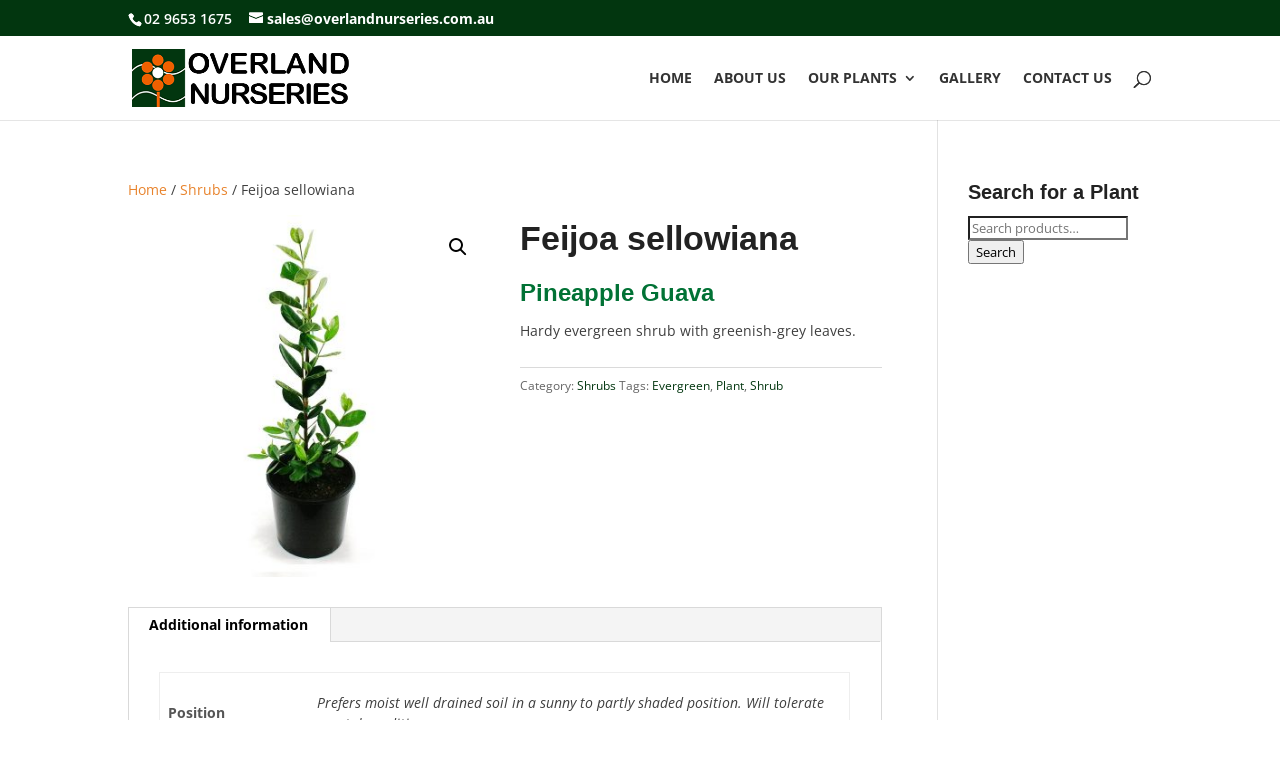

--- FILE ---
content_type: text/html; charset=UTF-8
request_url: https://overlandnurseries.com.au/product/feijoa-sellowiana-pineapple-guava-shrub-plant/
body_size: 10022
content:
<!DOCTYPE html><html lang="en-AU"><head><meta charset="UTF-8" /><meta http-equiv="X-UA-Compatible" content="IE=edge"><link rel="pingback" href="https://overlandnurseries.com.au/xmlrpc.php" /> <script type="text/javascript">document.documentElement.className = 'js';</script> <link rel="preconnect" href="https://fonts.gstatic.com" crossorigin /><meta name='robots' content='index, follow, max-image-preview:large, max-snippet:-1, max-video-preview:-1' /> <script type="text/javascript">let jqueryParams=[],jQuery=function(r){return jqueryParams=[...jqueryParams,r],jQuery},$=function(r){return jqueryParams=[...jqueryParams,r],$};window.jQuery=jQuery,window.$=jQuery;let customHeadScripts=!1;jQuery.fn=jQuery.prototype={},$.fn=jQuery.prototype={},jQuery.noConflict=function(r){if(window.jQuery)return jQuery=window.jQuery,$=window.jQuery,customHeadScripts=!0,jQuery.noConflict},jQuery.ready=function(r){jqueryParams=[...jqueryParams,r]},$.ready=function(r){jqueryParams=[...jqueryParams,r]},jQuery.load=function(r){jqueryParams=[...jqueryParams,r]},$.load=function(r){jqueryParams=[...jqueryParams,r]},jQuery.fn.ready=function(r){jqueryParams=[...jqueryParams,r]},$.fn.ready=function(r){jqueryParams=[...jqueryParams,r]};</script> <link media="all" href="https://overlandnurseries.com.au/wp-content/cache/autoptimize/css/autoptimize_4e22daeed1c5c31520574a7412add674.css" rel="stylesheet"><link media="only screen and (max-width: 768px)" href="https://overlandnurseries.com.au/wp-content/cache/autoptimize/css/autoptimize_6fe211f8bb15af76999ce9135805d7af.css" rel="stylesheet"><title>Feijoa sellowiana - Overland Nurseries</title><link rel="canonical" href="https://overlandnurseries.com.au/product/feijoa-sellowiana-pineapple-guava-shrub-plant/" /><meta property="og:locale" content="en_US" /><meta property="og:type" content="article" /><meta property="og:title" content="Feijoa sellowiana - Overland Nurseries" /><meta property="og:description" content="Pineapple Guava Hardy evergreen shrub with greenish-grey leaves." /><meta property="og:url" content="https://overlandnurseries.com.au/product/feijoa-sellowiana-pineapple-guava-shrub-plant/" /><meta property="og:site_name" content="Overland Nurseries" /><meta property="article:modified_time" content="2018-06-05T05:09:14+00:00" /><meta property="og:image" content="https://overlandnurseries.com.au/wp-content/uploads/feijoa-sellowiana-pineapple-guava-shrub-plant.jpg" /><meta property="og:image:width" content="800" /><meta property="og:image:height" content="800" /><meta property="og:image:type" content="image/jpeg" /><meta name="twitter:card" content="summary_large_image" /> <script type="application/ld+json" class="yoast-schema-graph">{"@context":"https://schema.org","@graph":[{"@type":"WebPage","@id":"https://overlandnurseries.com.au/product/feijoa-sellowiana-pineapple-guava-shrub-plant/","url":"https://overlandnurseries.com.au/product/feijoa-sellowiana-pineapple-guava-shrub-plant/","name":"Feijoa sellowiana - Overland Nurseries","isPartOf":{"@id":"https://overlandnurseries.com.au/#website"},"primaryImageOfPage":{"@id":"https://overlandnurseries.com.au/product/feijoa-sellowiana-pineapple-guava-shrub-plant/#primaryimage"},"image":{"@id":"https://overlandnurseries.com.au/product/feijoa-sellowiana-pineapple-guava-shrub-plant/#primaryimage"},"thumbnailUrl":"https://overlandnurseries.com.au/wp-content/uploads/feijoa-sellowiana-pineapple-guava-shrub-plant.jpg","datePublished":"2016-07-18T02:45:45+00:00","dateModified":"2018-06-05T05:09:14+00:00","breadcrumb":{"@id":"https://overlandnurseries.com.au/product/feijoa-sellowiana-pineapple-guava-shrub-plant/#breadcrumb"},"inLanguage":"en-AU","potentialAction":[{"@type":"ReadAction","target":["https://overlandnurseries.com.au/product/feijoa-sellowiana-pineapple-guava-shrub-plant/"]}]},{"@type":"ImageObject","inLanguage":"en-AU","@id":"https://overlandnurseries.com.au/product/feijoa-sellowiana-pineapple-guava-shrub-plant/#primaryimage","url":"https://overlandnurseries.com.au/wp-content/uploads/feijoa-sellowiana-pineapple-guava-shrub-plant.jpg","contentUrl":"https://overlandnurseries.com.au/wp-content/uploads/feijoa-sellowiana-pineapple-guava-shrub-plant.jpg","width":800,"height":800,"caption":"Feijoa sellowiana | pineapple guava"},{"@type":"BreadcrumbList","@id":"https://overlandnurseries.com.au/product/feijoa-sellowiana-pineapple-guava-shrub-plant/#breadcrumb","itemListElement":[{"@type":"ListItem","position":1,"name":"Home","item":"https://overlandnurseries.com.au/"},{"@type":"ListItem","position":2,"name":"Our Plants","item":"https://overlandnurseries.com.au/wholesale-plants/"},{"@type":"ListItem","position":3,"name":"Feijoa sellowiana"}]},{"@type":"WebSite","@id":"https://overlandnurseries.com.au/#website","url":"https://overlandnurseries.com.au/","name":"Overland Nurseries","description":"","publisher":{"@id":"https://overlandnurseries.com.au/#organization"},"potentialAction":[{"@type":"SearchAction","target":{"@type":"EntryPoint","urlTemplate":"https://overlandnurseries.com.au/?s={search_term_string}"},"query-input":{"@type":"PropertyValueSpecification","valueRequired":true,"valueName":"search_term_string"}}],"inLanguage":"en-AU"},{"@type":"Organization","@id":"https://overlandnurseries.com.au/#organization","name":"Overland Nurseries","url":"https://overlandnurseries.com.au/","logo":{"@type":"ImageObject","inLanguage":"en-AU","@id":"https://overlandnurseries.com.au/#/schema/logo/image/","url":"https://overlandnurseries.com.au/wp-content/uploads/overland-nurseries-logo.png","contentUrl":"https://overlandnurseries.com.au/wp-content/uploads/overland-nurseries-logo.png","width":450,"height":120,"caption":"Overland Nurseries"},"image":{"@id":"https://overlandnurseries.com.au/#/schema/logo/image/"}}]}</script> <link rel="alternate" type="application/rss+xml" title="Overland Nurseries &raquo; Feed" href="https://overlandnurseries.com.au/feed/" /><link rel="alternate" type="application/rss+xml" title="Overland Nurseries &raquo; Comments Feed" href="https://overlandnurseries.com.au/comments/feed/" /><link rel="alternate" title="oEmbed (JSON)" type="application/json+oembed" href="https://overlandnurseries.com.au/wp-json/oembed/1.0/embed?url=https%3A%2F%2Foverlandnurseries.com.au%2Fproduct%2Ffeijoa-sellowiana-pineapple-guava-shrub-plant%2F" /><link rel="alternate" title="oEmbed (XML)" type="text/xml+oembed" href="https://overlandnurseries.com.au/wp-json/oembed/1.0/embed?url=https%3A%2F%2Foverlandnurseries.com.au%2Fproduct%2Ffeijoa-sellowiana-pineapple-guava-shrub-plant%2F&#038;format=xml" /><meta content="Divi v.4.27.5" name="generator"/> <script type="text/javascript" src="https://overlandnurseries.com.au/wp-includes/js/jquery/jquery.min.js?ver=3.7.1" id="jquery-core-js"></script> <script type="text/javascript" id="jquery-js-after">jqueryParams.length&&$.each(jqueryParams,function(e,r){if("function"==typeof r){var n=String(r);n.replace("$","jQuery");var a=new Function("return "+n)();$(document).ready(a)}});
//# sourceURL=jquery-js-after</script> <script type="text/javascript" id="wc-single-product-js-extra">var wc_single_product_params = {"i18n_required_rating_text":"Please select a rating","i18n_rating_options":["1 of 5 stars","2 of 5 stars","3 of 5 stars","4 of 5 stars","5 of 5 stars"],"i18n_product_gallery_trigger_text":"View full-screen image gallery","review_rating_required":"yes","flexslider":{"rtl":false,"animation":"slide","smoothHeight":true,"directionNav":false,"controlNav":"thumbnails","slideshow":false,"animationSpeed":500,"animationLoop":false,"allowOneSlide":false},"zoom_enabled":"1","zoom_options":[],"photoswipe_enabled":"1","photoswipe_options":{"shareEl":false,"closeOnScroll":false,"history":false,"hideAnimationDuration":0,"showAnimationDuration":0},"flexslider_enabled":"1"};
//# sourceURL=wc-single-product-js-extra</script> <script type="text/javascript" id="woocommerce-js-extra">var woocommerce_params = {"ajax_url":"/wp-admin/admin-ajax.php","wc_ajax_url":"/?wc-ajax=%%endpoint%%","i18n_password_show":"Show password","i18n_password_hide":"Hide password"};
//# sourceURL=woocommerce-js-extra</script> <link rel="https://api.w.org/" href="https://overlandnurseries.com.au/wp-json/" /><link rel="alternate" title="JSON" type="application/json" href="https://overlandnurseries.com.au/wp-json/wp/v2/product/2331" /><link rel="EditURI" type="application/rsd+xml" title="RSD" href="https://overlandnurseries.com.au/xmlrpc.php?rsd" /><meta name="viewport" content="width=device-width, initial-scale=1.0, maximum-scale=1.0, user-scalable=0" /> <noscript><style>.woocommerce-product-gallery{ opacity: 1 !important; }</style></noscript><meta name="google-site-verification" content="qvw6sE2XIM7xB1QuzscglxCA3EaL6LpDPu5q8nsd5AI"></head><body data-rsssl=1 class="wp-singular product-template-default single single-product postid-2331 wp-theme-Divi theme-Divi woocommerce woocommerce-page woocommerce-no-js et_button_no_icon et_pb_button_helper_class et_fixed_nav et_show_nav et_secondary_nav_enabled et_primary_nav_dropdown_animation_fade et_secondary_nav_dropdown_animation_fade et_header_style_left et_pb_footer_columns3 et_cover_background et_pb_gutter osx et_pb_gutters3 et_smooth_scroll et_right_sidebar et_divi_theme et-db"><div id="page-container"><div id="top-header"><div class="container clearfix"><div id="et-info"> <span id="et-info-phone">02 9653 1675</span> <a href="mailto:sales@overlandnurseries.com.au"><span id="et-info-email">sales@overlandnurseries.com.au</span></a></div><div id="et-secondary-menu"> <a href="https://overlandnurseries.com.au/cart/" class="et-cart-info"> <span>0 Items</span> </a></div></div></div><header id="main-header" data-height-onload="70"><div class="container clearfix et_menu_container"><div class="logo_container"> <span class="logo_helper"></span> <a href="https://overlandnurseries.com.au/"> <img src="https://overlandnurseries.com.au/wp-content/uploads/overland-nurseries-logo.png" width="450" height="120" alt="Overland Nurseries" id="logo" data-height-percentage="70" /> </a></div><div id="et-top-navigation" data-height="70" data-fixed-height="40"><nav id="top-menu-nav"><ul id="top-menu" class="nav"><li id="menu-item-60" class="menu-item menu-item-type-post_type menu-item-object-page menu-item-home menu-item-60"><a href="https://overlandnurseries.com.au/" title="Welcome to Overland Nurseries">Home</a></li><li id="menu-item-61" class="menu-item menu-item-type-post_type menu-item-object-page menu-item-61"><a href="https://overlandnurseries.com.au/about-us/" title="About Overland Nurseries">About Us</a></li><li id="menu-item-62" class="menu-item menu-item-type-post_type menu-item-object-page menu-item-has-children current_page_parent menu-item-62"><a href="https://overlandnurseries.com.au/wholesale-plants/" title="Our Wholesale Plants">Our Plants</a><ul class="sub-menu"><li id="menu-item-63" class="menu-item menu-item-type-post_type menu-item-object-page menu-item-63"><a href="https://overlandnurseries.com.au/plants-a-to-z/" title="Wholesale Plants A to Z">Plants A to Z</a></li><li id="menu-item-2518" class="menu-item menu-item-type-taxonomy menu-item-object-product_cat menu-item-2518"><a href="https://overlandnurseries.com.au/product-category/australian-natives/">Australian Natives</a></li><li id="menu-item-2519" class="menu-item menu-item-type-taxonomy menu-item-object-product_cat menu-item-2519"><a href="https://overlandnurseries.com.au/product-category/climbers/">Climbers</a></li><li id="menu-item-2520" class="menu-item menu-item-type-taxonomy menu-item-object-product_cat menu-item-2520"><a href="https://overlandnurseries.com.au/product-category/conifers/">Conifers</a></li><li id="menu-item-2521" class="menu-item menu-item-type-taxonomy menu-item-object-product_cat menu-item-2521"><a href="https://overlandnurseries.com.au/product-category/ground-covers/">Ground Covers</a></li><li id="menu-item-2522" class="menu-item menu-item-type-taxonomy menu-item-object-product_cat menu-item-2522"><a href="https://overlandnurseries.com.au/product-category/hedging-plants/">Hedging Plants</a></li><li id="menu-item-2523" class="menu-item menu-item-type-taxonomy menu-item-object-product_cat menu-item-2523"><a href="https://overlandnurseries.com.au/product-category/perennials/">Perennials</a></li><li id="menu-item-2524" class="menu-item menu-item-type-taxonomy menu-item-object-product_cat menu-item-2524"><a href="https://overlandnurseries.com.au/product-category/shade-plants/">Shade Plants</a></li><li id="menu-item-2525" class="menu-item menu-item-type-taxonomy menu-item-object-product_cat current-product-ancestor current-menu-parent current-product-parent menu-item-2525"><a href="https://overlandnurseries.com.au/product-category/shrubs/">Shrubs</a></li><li id="menu-item-2526" class="menu-item menu-item-type-taxonomy menu-item-object-product_cat menu-item-2526"><a href="https://overlandnurseries.com.au/product-category/trees/">Trees</a></li></ul></li><li id="menu-item-64" class="menu-item menu-item-type-post_type menu-item-object-page menu-item-64"><a href="https://overlandnurseries.com.au/plant-gallery/" title="Wholesale Plant Gallery">Gallery</a></li><li id="menu-item-65" class="menu-item menu-item-type-post_type menu-item-object-page menu-item-65"><a href="https://overlandnurseries.com.au/contact-us/" title="Contact Overland Nurseries">Contact Us</a></li></ul></nav><div id="et_top_search"> <span id="et_search_icon"></span></div><div id="et_mobile_nav_menu"><div class="mobile_nav closed"> <span class="select_page">Select Page</span> <span class="mobile_menu_bar mobile_menu_bar_toggle"></span></div></div></div></div><div class="et_search_outer"><div class="container et_search_form_container"><form role="search" method="get" class="et-search-form" action="https://overlandnurseries.com.au/"> <input type="search" class="et-search-field" placeholder="Search &hellip;" value="" name="s" title="Search for:" /></form> <span class="et_close_search_field"></span></div></div></header><div id="et-main-area"><div id="main-content"><div class="container"><div id="content-area" class="clearfix"><div id="left-area"><nav class="woocommerce-breadcrumb" aria-label="Breadcrumb"><a href="https://overlandnurseries.com.au">Home</a>&nbsp;&#47;&nbsp;<a href="https://overlandnurseries.com.au/product-category/shrubs/">Shrubs</a>&nbsp;&#47;&nbsp;Feijoa sellowiana</nav><div class="woocommerce-notices-wrapper"></div><div id="product-2331" class="product type-product post-2331 status-publish first instock product_cat-shrubs product_tag-evergreen product_tag-plant product_tag-shrub has-post-thumbnail product-type-simple"><div class="clearfix"><div class="woocommerce-product-gallery woocommerce-product-gallery--with-images woocommerce-product-gallery--columns-4 images" data-columns="4" style="opacity: 0; transition: opacity .25s ease-in-out;"><div class="woocommerce-product-gallery__wrapper"><div data-thumb="https://overlandnurseries.com.au/wp-content/uploads/feijoa-sellowiana-pineapple-guava-shrub-plant-100x100.jpg" data-thumb-alt="Feijoa sellowiana | pineapple guava" data-thumb-srcset="https://overlandnurseries.com.au/wp-content/uploads/feijoa-sellowiana-pineapple-guava-shrub-plant-100x100.jpg 100w, https://overlandnurseries.com.au/wp-content/uploads/feijoa-sellowiana-pineapple-guava-shrub-plant-300x300.jpg 300w, https://overlandnurseries.com.au/wp-content/uploads/feijoa-sellowiana-pineapple-guava-shrub-plant-400x400.jpg 400w, https://overlandnurseries.com.au/wp-content/uploads/feijoa-sellowiana-pineapple-guava-shrub-plant-768x768.jpg 768w, https://overlandnurseries.com.au/wp-content/uploads/feijoa-sellowiana-pineapple-guava-shrub-plant.jpg 800w"  data-thumb-sizes="(max-width: 100px) 100vw, 100px" class="woocommerce-product-gallery__image"><a href="https://overlandnurseries.com.au/wp-content/uploads/feijoa-sellowiana-pineapple-guava-shrub-plant.jpg"><img width="400" height="400" src="https://overlandnurseries.com.au/wp-content/uploads/feijoa-sellowiana-pineapple-guava-shrub-plant-400x400.jpg" class="wp-post-image" alt="Feijoa sellowiana | pineapple guava" data-caption="" data-src="https://overlandnurseries.com.au/wp-content/uploads/feijoa-sellowiana-pineapple-guava-shrub-plant.jpg" data-large_image="https://overlandnurseries.com.au/wp-content/uploads/feijoa-sellowiana-pineapple-guava-shrub-plant.jpg" data-large_image_width="800" data-large_image_height="800" decoding="async" fetchpriority="high" srcset="https://overlandnurseries.com.au/wp-content/uploads/feijoa-sellowiana-pineapple-guava-shrub-plant-400x400.jpg 400w, https://overlandnurseries.com.au/wp-content/uploads/feijoa-sellowiana-pineapple-guava-shrub-plant-300x300.jpg 300w, https://overlandnurseries.com.au/wp-content/uploads/feijoa-sellowiana-pineapple-guava-shrub-plant-100x100.jpg 100w, https://overlandnurseries.com.au/wp-content/uploads/feijoa-sellowiana-pineapple-guava-shrub-plant-768x768.jpg 768w, https://overlandnurseries.com.au/wp-content/uploads/feijoa-sellowiana-pineapple-guava-shrub-plant.jpg 800w" sizes="(max-width: 400px) 100vw, 400px" /></a></div></div></div><div class="summary entry-summary"><h1 class="product_title entry-title">Feijoa sellowiana</h1><p class="price"></p><div class="woocommerce-product-details__short-description"><h3>Pineapple Guava</h3><p>Hardy evergreen shrub with greenish-grey leaves.</p></div><div class="product_meta"> <span class="posted_in">Category: <a href="https://overlandnurseries.com.au/product-category/shrubs/" rel="tag">Shrubs</a></span> <span class="tagged_as">Tags: <a href="https://overlandnurseries.com.au/product-tag/evergreen/" rel="tag">Evergreen</a>, <a href="https://overlandnurseries.com.au/product-tag/plant/" rel="tag">Plant</a>, <a href="https://overlandnurseries.com.au/product-tag/shrub/" rel="tag">Shrub</a></span></div></div></div><div class="woocommerce-tabs wc-tabs-wrapper"><ul class="tabs wc-tabs" role="tablist"><li role="presentation" class="additional_information_tab" id="tab-title-additional_information"> <a href="#tab-additional_information" role="tab" aria-controls="tab-additional_information"> Additional information </a></li></ul><div class="woocommerce-Tabs-panel woocommerce-Tabs-panel--additional_information panel entry-content wc-tab" id="tab-additional_information" role="tabpanel" aria-labelledby="tab-title-additional_information"><h2>Additional information</h2><table class="woocommerce-product-attributes shop_attributes" aria-label="Product Details"><tr class="woocommerce-product-attributes-item woocommerce-product-attributes-item--attribute_pa_position"><th class="woocommerce-product-attributes-item__label" scope="row">Position</th><td class="woocommerce-product-attributes-item__value"><p>Prefers moist well drained soil in a sunny to partly shaded position. Will tolerate coastal conditions.</p></td></tr><tr class="woocommerce-product-attributes-item woocommerce-product-attributes-item--attribute_pa_size"><th class="woocommerce-product-attributes-item__label" scope="row">Size</th><td class="woocommerce-product-attributes-item__value"><p>Height to 3m</p></td></tr><tr class="woocommerce-product-attributes-item woocommerce-product-attributes-item--attribute_pa_flowering"><th class="woocommerce-product-attributes-item__label" scope="row">Flowering</th><td class="woocommerce-product-attributes-item__value"><p>Flowers are white with pink centre and dominant red stamens</p></td></tr></table></div></div><section class="related products"><h2>Related products</h2><ul class="products columns-3"><li class="product type-product post-2361 status-publish first instock product_cat-shrubs product_tag-evergreen product_tag-feature-plant product_tag-flowers product_tag-plant product_tag-shrub has-post-thumbnail product-type-simple"> <a href="https://overlandnurseries.com.au/product/lorapetalum-burgundy-chinese-fringe-flower-shrub-plant/" class="woocommerce-LoopProduct-link woocommerce-loop-product__link"><span class="et_shop_image"><img width="300" height="300" src="https://overlandnurseries.com.au/wp-content/uploads/lorapetalum-burgundy-chinese-fringe-flower-shrub-plant-pot-300x300.jpg" class="attachment-woocommerce_thumbnail size-woocommerce_thumbnail" alt="Lorapetalum | burgundy" decoding="async" loading="lazy" srcset="https://overlandnurseries.com.au/wp-content/uploads/lorapetalum-burgundy-chinese-fringe-flower-shrub-plant-pot-300x300.jpg 300w, https://overlandnurseries.com.au/wp-content/uploads/lorapetalum-burgundy-chinese-fringe-flower-shrub-plant-pot-100x100.jpg 100w, https://overlandnurseries.com.au/wp-content/uploads/lorapetalum-burgundy-chinese-fringe-flower-shrub-plant-pot-400x400.jpg 400w, https://overlandnurseries.com.au/wp-content/uploads/lorapetalum-burgundy-chinese-fringe-flower-shrub-plant-pot-768x768.jpg 768w, https://overlandnurseries.com.au/wp-content/uploads/lorapetalum-burgundy-chinese-fringe-flower-shrub-plant-pot.jpg 800w" sizes="(max-width: 300px) 100vw, 300px" /><span class="et_overlay"></span></span><h2 class="woocommerce-loop-product__title">Lorapetalum Burgundy</h2> </a></li><li class="product type-product post-2377 status-publish instock product_cat-shrubs product_tag-evergreen product_tag-feature-plant product_tag-flowers product_tag-fragrant product_tag-plant product_tag-screening product_tag-shrub has-post-thumbnail product-type-simple"> <a href="https://overlandnurseries.com.au/product/michellia-figo-port-wine-magnolia-shrub-plant/" class="woocommerce-LoopProduct-link woocommerce-loop-product__link"><span class="et_shop_image"><img width="300" height="300" src="https://overlandnurseries.com.au/wp-content/uploads/michellia-figo-port-wine-magnolia-shrub-plant-pot-1-300x300.jpg" class="attachment-woocommerce_thumbnail size-woocommerce_thumbnail" alt="Michellia | figo" decoding="async" loading="lazy" srcset="https://overlandnurseries.com.au/wp-content/uploads/michellia-figo-port-wine-magnolia-shrub-plant-pot-1-300x300.jpg 300w, https://overlandnurseries.com.au/wp-content/uploads/michellia-figo-port-wine-magnolia-shrub-plant-pot-1-100x100.jpg 100w, https://overlandnurseries.com.au/wp-content/uploads/michellia-figo-port-wine-magnolia-shrub-plant-pot-1-400x400.jpg 400w, https://overlandnurseries.com.au/wp-content/uploads/michellia-figo-port-wine-magnolia-shrub-plant-pot-1-768x768.jpg 768w, https://overlandnurseries.com.au/wp-content/uploads/michellia-figo-port-wine-magnolia-shrub-plant-pot-1.jpg 800w" sizes="(max-width: 300px) 100vw, 300px" /><span class="et_overlay"></span></span><h2 class="woocommerce-loop-product__title">Michellia figo</h2> </a></li></ul></section></div></div><div id="sidebar"><div id="woocommerce_product_search-2" class="et_pb_widget woocommerce widget_product_search"><h4 class="widgettitle">Search for a Plant</h4><form role="search" method="get" class="woocommerce-product-search" action="https://overlandnurseries.com.au/"> <label class="screen-reader-text" for="woocommerce-product-search-field-0">Search for:</label> <input type="search" id="woocommerce-product-search-field-0" class="search-field" placeholder="Search products&hellip;" value="" name="s" /> <button type="submit" value="Search" class="">Search</button> <input type="hidden" name="post_type" value="product" /></form></div></div></div></div></div> <span class="et_pb_scroll_top et-pb-icon"></span><footer id="main-footer"><div class="container"><div id="footer-widgets" class="clearfix"><div class="footer-widget"><div id="text-3" class="fwidget et_pb_widget widget_text"><h4 class="title">Contact Us</h4><div class="textwidget"><p>6 Arrunga Road<br> Arcadia, NSW, 2159<br> <i class="fa fa-phone text-theme-colored"></i> (02) 9653 1675<br> <i class="fa fa-fax text-theme-colored"></i> (02) 9653 1658<br> <i class="fa fa-envelope text-theme-colored"></i> <a href="mailto:sales@overlandnurseries.com.au" > sales@overlandnurseries.com.au</a></p></div></div><div id="text-4" class="fwidget et_pb_widget widget_text"><h4 class="title">About Overland Nurseries</h4><div class="textwidget"><p>Overland Nurseries has been family owned and operated for over 50 years. In that time we have built a reputation for being one of Sydney’s premier wholesale suppliers of garden plants in NSW.</p><p>Overland Nurseries is committed to fair labor practices, safe working conditions, and responsible sourcing throughout its supply chain.</p></div></div></div><div class="footer-widget"><div id="woocommerce_product_tag_cloud-3" class="fwidget et_pb_widget woocommerce widget_product_tag_cloud"><h4 class="title">Plant Tags</h4><div class="tagcloud"><a href="https://overlandnurseries.com.au/product-tag/australian-native/" class="tag-cloud-link tag-link-16 tag-link-position-1" style="font-size: 16.542372881356pt;" aria-label="Australian Native (23 products)">Australian Native</a> <a href="https://overlandnurseries.com.au/product-tag/blue/" class="tag-cloud-link tag-link-17 tag-link-position-2" style="font-size: 8pt;" aria-label="Blue (1 product)">Blue</a> <a href="https://overlandnurseries.com.au/product-tag/bonsai/" class="tag-cloud-link tag-link-18 tag-link-position-3" style="font-size: 9.4237288135593pt;" aria-label="Bonsai (2 products)">Bonsai</a> <a href="https://overlandnurseries.com.au/product-tag/borders/" class="tag-cloud-link tag-link-19 tag-link-position-4" style="font-size: 11.796610169492pt;" aria-label="Borders (5 products)">Borders</a> <a href="https://overlandnurseries.com.au/product-tag/climber/" class="tag-cloud-link tag-link-20 tag-link-position-5" style="font-size: 15.751412429379pt;" aria-label="Climber (18 products)">Climber</a> <a href="https://overlandnurseries.com.au/product-tag/climber-deciduous/" class="tag-cloud-link tag-link-296 tag-link-position-6" style="font-size: 14.169491525424pt;" aria-label="Climber. Deciduous (11 products)">Climber. Deciduous</a> <a href="https://overlandnurseries.com.au/product-tag/climbers/" class="tag-cloud-link tag-link-259 tag-link-position-7" style="font-size: 8pt;" aria-label="Climbers (1 product)">Climbers</a> <a href="https://overlandnurseries.com.au/product-tag/coastal/" class="tag-cloud-link tag-link-21 tag-link-position-8" style="font-size: 16.225988700565pt;" aria-label="Coastal (21 products)">Coastal</a> <a href="https://overlandnurseries.com.au/product-tag/conifer/" class="tag-cloud-link tag-link-23 tag-link-position-9" style="font-size: 13.853107344633pt;" aria-label="Conifer (10 products)">Conifer</a> <a href="https://overlandnurseries.com.au/product-tag/containers/" class="tag-cloud-link tag-link-24 tag-link-position-10" style="font-size: 8pt;" aria-label="Containers (1 product)">Containers</a> <a href="https://overlandnurseries.com.au/product-tag/deciduous/" class="tag-cloud-link tag-link-26 tag-link-position-11" style="font-size: 15.118644067797pt;" aria-label="Deciduous (15 products)">Deciduous</a> <a href="https://overlandnurseries.com.au/product-tag/everegreen/" class="tag-cloud-link tag-link-277 tag-link-position-12" style="font-size: 8pt;" aria-label="Everegreen (1 product)">Everegreen</a> <a href="https://overlandnurseries.com.au/product-tag/evergreen/" class="tag-cloud-link tag-link-27 tag-link-position-13" style="font-size: 22pt;" aria-label="Evergreen (116 products)">Evergreen</a> <a href="https://overlandnurseries.com.au/product-tag/feature-plant/" class="tag-cloud-link tag-link-28 tag-link-position-14" style="font-size: 14.169491525424pt;" aria-label="Feature Plant (11 products)">Feature Plant</a> <a href="https://overlandnurseries.com.au/product-tag/flowers/" class="tag-cloud-link tag-link-29 tag-link-position-15" style="font-size: 20.101694915254pt;" aria-label="Flowers (66 products)">Flowers</a> <a href="https://overlandnurseries.com.au/product-tag/formal-gardens/" class="tag-cloud-link tag-link-30 tag-link-position-16" style="font-size: 11.16384180791pt;" aria-label="Formal Gardens (4 products)">Formal Gardens</a> <a href="https://overlandnurseries.com.au/product-tag/fragrant/" class="tag-cloud-link tag-link-31 tag-link-position-17" style="font-size: 14.406779661017pt;" aria-label="Fragrant (12 products)">Fragrant</a> <a href="https://overlandnurseries.com.au/product-tag/frost-hardy/" class="tag-cloud-link tag-link-32 tag-link-position-18" style="font-size: 19.627118644068pt;" aria-label="Frost Hardy (58 products)">Frost Hardy</a> <a href="https://overlandnurseries.com.au/product-tag/glossy/" class="tag-cloud-link tag-link-33 tag-link-position-19" style="font-size: 11.16384180791pt;" aria-label="Glossy (4 products)">Glossy</a> <a href="https://overlandnurseries.com.au/product-tag/golden-yellow/" class="tag-cloud-link tag-link-34 tag-link-position-20" style="font-size: 8pt;" aria-label="Golden Yellow (1 product)">Golden Yellow</a> <a href="https://overlandnurseries.com.au/product-tag/ground-cover/" class="tag-cloud-link tag-link-36 tag-link-position-21" style="font-size: 15.35593220339pt;" aria-label="Ground Cover (16 products)">Ground Cover</a> <a href="https://overlandnurseries.com.au/product-tag/hedging/" class="tag-cloud-link tag-link-168 tag-link-position-22" style="font-size: 12.350282485876pt;" aria-label="hedging (6 products)">hedging</a> <a href="https://overlandnurseries.com.au/product-tag/hedging-plant/" class="tag-cloud-link tag-link-37 tag-link-position-23" style="font-size: 14.960451977401pt;" aria-label="Hedging Plant (14 products)">Hedging Plant</a> <a href="https://overlandnurseries.com.au/product-tag/lavender/" class="tag-cloud-link tag-link-38 tag-link-position-24" style="font-size: 8pt;" aria-label="Lavender (1 product)">Lavender</a> <a href="https://overlandnurseries.com.au/product-tag/ornamental/" class="tag-cloud-link tag-link-39 tag-link-position-25" style="font-size: 12.745762711864pt;" aria-label="Ornamental (7 products)">Ornamental</a> <a href="https://overlandnurseries.com.au/product-tag/perennial/" class="tag-cloud-link tag-link-121 tag-link-position-26" style="font-size: 14.723163841808pt;" aria-label="Perennial (13 products)">Perennial</a> <a href="https://overlandnurseries.com.au/product-tag/pinkish-white/" class="tag-cloud-link tag-link-42 tag-link-position-27" style="font-size: 8pt;" aria-label="Pinkish White (1 product)">Pinkish White</a> <a href="https://overlandnurseries.com.au/product-tag/plant/" class="tag-cloud-link tag-link-43 tag-link-position-28" style="font-size: 21.28813559322pt;" aria-label="Plant (94 products)">Plant</a> <a href="https://overlandnurseries.com.au/product-tag/rockeries/" class="tag-cloud-link tag-link-46 tag-link-position-29" style="font-size: 11.796610169492pt;" aria-label="Rockeries (5 products)">Rockeries</a> <a href="https://overlandnurseries.com.au/product-tag/scented/" class="tag-cloud-link tag-link-47 tag-link-position-30" style="font-size: 13.853107344633pt;" aria-label="Scented (10 products)">Scented</a> <a href="https://overlandnurseries.com.au/product-tag/screening/" class="tag-cloud-link tag-link-48 tag-link-position-31" style="font-size: 14.406779661017pt;" aria-label="Screening (12 products)">Screening</a> <a href="https://overlandnurseries.com.au/product-tag/semi-evergreen/" class="tag-cloud-link tag-link-49 tag-link-position-32" style="font-size: 8pt;" aria-label="Semi-Evergreen (1 product)">Semi-Evergreen</a> <a href="https://overlandnurseries.com.au/product-tag/shade-plant/" class="tag-cloud-link tag-link-50 tag-link-position-33" style="font-size: 15.593220338983pt;" aria-label="Shade Plant (17 products)">Shade Plant</a> <a href="https://overlandnurseries.com.au/product-tag/shade-plants/" class="tag-cloud-link tag-link-167 tag-link-position-34" style="font-size: 8pt;" aria-label="Shade Plants (1 product)">Shade Plants</a> <a href="https://overlandnurseries.com.au/product-tag/shrub/" class="tag-cloud-link tag-link-51 tag-link-position-35" style="font-size: 20.338983050847pt;" aria-label="Shrub (71 products)">Shrub</a> <a href="https://overlandnurseries.com.au/product-tag/specimen-tree/" class="tag-cloud-link tag-link-53 tag-link-position-36" style="font-size: 9.4237288135593pt;" aria-label="Specimen Tree (2 products)">Specimen Tree</a> <a href="https://overlandnurseries.com.au/product-tag/spring/" class="tag-cloud-link tag-link-54 tag-link-position-37" style="font-size: 10.372881355932pt;" aria-label="Spring (3 products)">Spring</a> <a href="https://overlandnurseries.com.au/product-tag/topiary/" class="tag-cloud-link tag-link-56 tag-link-position-38" style="font-size: 8pt;" aria-label="Topiary (1 product)">Topiary</a> <a href="https://overlandnurseries.com.au/product-tag/tree/" class="tag-cloud-link tag-link-57 tag-link-position-39" style="font-size: 15.751412429379pt;" aria-label="Tree (18 products)">Tree</a> <a href="https://overlandnurseries.com.au/product-tag/vigorous/" class="tag-cloud-link tag-link-58 tag-link-position-40" style="font-size: 13.141242937853pt;" aria-label="Vigorous (8 products)">Vigorous</a> <a href="https://overlandnurseries.com.au/product-tag/white/" class="tag-cloud-link tag-link-59 tag-link-position-41" style="font-size: 9.4237288135593pt;" aria-label="White (2 products)">White</a></div></div></div><div class="footer-widget"><div id="woocommerce_product_categories-3" class="fwidget et_pb_widget woocommerce widget_product_categories"><h4 class="title">Plant Categories</h4><ul class="product-categories"><li class="cat-item cat-item-15"><a href="https://overlandnurseries.com.au/product-category/australian-natives/">Australian Natives</a></li><li class="cat-item cat-item-8"><a href="https://overlandnurseries.com.au/product-category/climbers/">Climbers</a></li><li class="cat-item cat-item-9"><a href="https://overlandnurseries.com.au/product-category/conifers/">Conifers</a></li><li class="cat-item cat-item-11"><a href="https://overlandnurseries.com.au/product-category/ground-covers/">Ground Covers</a></li><li class="cat-item cat-item-10"><a href="https://overlandnurseries.com.au/product-category/hedging-plants/">Hedging Plants</a></li><li class="cat-item cat-item-7"><a href="https://overlandnurseries.com.au/product-category/perennials/">Perennials</a></li><li class="cat-item cat-item-12"><a href="https://overlandnurseries.com.au/product-category/shade-plants/">Shade Plants</a></li><li class="cat-item cat-item-13 current-cat"><a href="https://overlandnurseries.com.au/product-category/shrubs/">Shrubs</a></li><li class="cat-item cat-item-14"><a href="https://overlandnurseries.com.au/product-category/trees/">Trees</a></li><li class="cat-item cat-item-403"><a href="https://overlandnurseries.com.au/product-category/uncategorized/">Uncategorized</a></li></ul></div><div id="block-5" class="fwidget et_pb_widget widget_block widget_text"><p></p></div></div></div></div><div id="footer-bottom"><div class="container clearfix"><div id="footer-info">Overland Nurseries supplies to wholesale trade customers only and does not sell directly to the public.</div></div></div></footer></div></div> <script type="speculationrules">{"prefetch":[{"source":"document","where":{"and":[{"href_matches":"/*"},{"not":{"href_matches":["/wp-*.php","/wp-admin/*","/wp-content/uploads/*","/wp-content/*","/wp-content/plugins/*","/wp-content/themes/Divi/*","/*\\?(.+)"]}},{"not":{"selector_matches":"a[rel~=\"nofollow\"]"}},{"not":{"selector_matches":".no-prefetch, .no-prefetch a"}}]},"eagerness":"conservative"}]}</script> <script type="application/ld+json">{"@context":"https://schema.org/","@type":"BreadcrumbList","itemListElement":[{"@type":"ListItem","position":1,"item":{"name":"Home","@id":"https://overlandnurseries.com.au"}},{"@type":"ListItem","position":2,"item":{"name":"Shrubs","@id":"https://overlandnurseries.com.au/product-category/shrubs/"}},{"@type":"ListItem","position":3,"item":{"name":"Feijoa sellowiana","@id":"https://overlandnurseries.com.au/product/feijoa-sellowiana-pineapple-guava-shrub-plant/"}}]}</script> <div id="photoswipe-fullscreen-dialog" class="pswp" tabindex="-1" role="dialog" aria-modal="true" aria-hidden="true" aria-label="Full screen image"><div class="pswp__bg"></div><div class="pswp__scroll-wrap"><div class="pswp__container"><div class="pswp__item"></div><div class="pswp__item"></div><div class="pswp__item"></div></div><div class="pswp__ui pswp__ui--hidden"><div class="pswp__top-bar"><div class="pswp__counter"></div> <button class="pswp__button pswp__button--zoom" aria-label="Zoom in/out"></button> <button class="pswp__button pswp__button--fs" aria-label="Toggle fullscreen"></button> <button class="pswp__button pswp__button--share" aria-label="Share"></button> <button class="pswp__button pswp__button--close" aria-label="Close (Esc)"></button><div class="pswp__preloader"><div class="pswp__preloader__icn"><div class="pswp__preloader__cut"><div class="pswp__preloader__donut"></div></div></div></div></div><div class="pswp__share-modal pswp__share-modal--hidden pswp__single-tap"><div class="pswp__share-tooltip"></div></div> <button class="pswp__button pswp__button--arrow--left" aria-label="Previous (arrow left)"></button> <button class="pswp__button pswp__button--arrow--right" aria-label="Next (arrow right)"></button><div class="pswp__caption"><div class="pswp__caption__center"></div></div></div></div></div> <script type='text/javascript'>(function () {
			var c = document.body.className;
			c = c.replace(/woocommerce-no-js/, 'woocommerce-js');
			document.body.className = c;
		})();</script>  <script>(function(i,s,o,g,r,a,m){i['GoogleAnalyticsObject']=r;i[r]=i[r]||function(){
  (i[r].q=i[r].q||[]).push(arguments)},i[r].l=1*new Date();a=s.createElement(o),
  m=s.getElementsByTagName(o)[0];a.async=1;a.src=g;m.parentNode.insertBefore(a,m)
  })(window,document,'script','https://www.google-analytics.com/analytics.js','ga');

  ga('create', 'UA-85182543-1', 'auto');
  ga('send', 'pageview');</script> <script type="text/javascript">jQuery(document).ready(function(){
jQuery("#footer-info").text(' ');
jQuery("<p>Copyright © 2016 Overland Nurseries. All rights reserved. Overland Nurseries supplies to wholesale trade customers only and does not sell directly to the public.</p>").insertAfter("#footer-info");
});</script><script type="text/javascript" id="divi-custom-script-js-extra">var DIVI = {"item_count":"%d Item","items_count":"%d Items"};
var et_builder_utils_params = {"condition":{"diviTheme":true,"extraTheme":false},"scrollLocations":["app","top"],"builderScrollLocations":{"desktop":"app","tablet":"app","phone":"app"},"onloadScrollLocation":"app","builderType":"fe"};
var et_frontend_scripts = {"builderCssContainerPrefix":"#et-boc","builderCssLayoutPrefix":"#et-boc .et-l"};
var et_pb_custom = {"ajaxurl":"https://overlandnurseries.com.au/wp-admin/admin-ajax.php","images_uri":"https://overlandnurseries.com.au/wp-content/themes/Divi/images","builder_images_uri":"https://overlandnurseries.com.au/wp-content/themes/Divi/includes/builder/images","et_frontend_nonce":"e46490bb98","subscription_failed":"Please, check the fields below to make sure you entered the correct information.","et_ab_log_nonce":"f914f37302","fill_message":"Please, fill in the following fields:","contact_error_message":"Please, fix the following errors:","invalid":"Invalid email","captcha":"Captcha","prev":"Prev","previous":"Previous","next":"Next","wrong_captcha":"You entered the wrong number in captcha.","wrong_checkbox":"Checkbox","ignore_waypoints":"no","is_divi_theme_used":"1","widget_search_selector":".widget_search","ab_tests":[],"is_ab_testing_active":"","page_id":"2331","unique_test_id":"","ab_bounce_rate":"5","is_cache_plugin_active":"yes","is_shortcode_tracking":"","tinymce_uri":"https://overlandnurseries.com.au/wp-content/themes/Divi/includes/builder/frontend-builder/assets/vendors","accent_color":"#02360f","waypoints_options":[]};
var et_pb_box_shadow_elements = [];
//# sourceURL=divi-custom-script-js-extra</script> <script type="text/javascript" id="wc-order-attribution-js-extra">var wc_order_attribution = {"params":{"lifetime":1.0000000000000000818030539140313095458623138256371021270751953125e-5,"session":30,"base64":false,"ajaxurl":"https://overlandnurseries.com.au/wp-admin/admin-ajax.php","prefix":"wc_order_attribution_","allowTracking":true},"fields":{"source_type":"current.typ","referrer":"current_add.rf","utm_campaign":"current.cmp","utm_source":"current.src","utm_medium":"current.mdm","utm_content":"current.cnt","utm_id":"current.id","utm_term":"current.trm","utm_source_platform":"current.plt","utm_creative_format":"current.fmt","utm_marketing_tactic":"current.tct","session_entry":"current_add.ep","session_start_time":"current_add.fd","session_pages":"session.pgs","session_count":"udata.vst","user_agent":"udata.uag"}};
//# sourceURL=wc-order-attribution-js-extra</script> <script type="text/javascript" id="et-builder-cpt-modules-wrapper-js-extra">var et_modules_wrapper = {"builderCssContainerPrefix":"#et-boc","builderCssLayoutPrefix":"#et-boc .et-l"};
//# sourceURL=et-builder-cpt-modules-wrapper-js-extra</script> <script defer src="https://overlandnurseries.com.au/wp-content/cache/autoptimize/js/autoptimize_2bcc780597c8c3fcfb50656fc3ea749f.js"></script></body></html>

--- FILE ---
content_type: text/plain
request_url: https://www.google-analytics.com/j/collect?v=1&_v=j102&a=604812386&t=pageview&_s=1&dl=https%3A%2F%2Foverlandnurseries.com.au%2Fproduct%2Ffeijoa-sellowiana-pineapple-guava-shrub-plant%2F&ul=en-us%40posix&dt=Feijoa%20sellowiana%20-%20Overland%20Nurseries&sr=1280x720&vp=1280x720&_u=IEBAAEABAAAAACAAI~&jid=396127017&gjid=1644840610&cid=922557801.1769938600&tid=UA-85182543-1&_gid=599006966.1769938600&_r=1&_slc=1&z=1647488915
body_size: -453
content:
2,cG-LCYG8XEM91